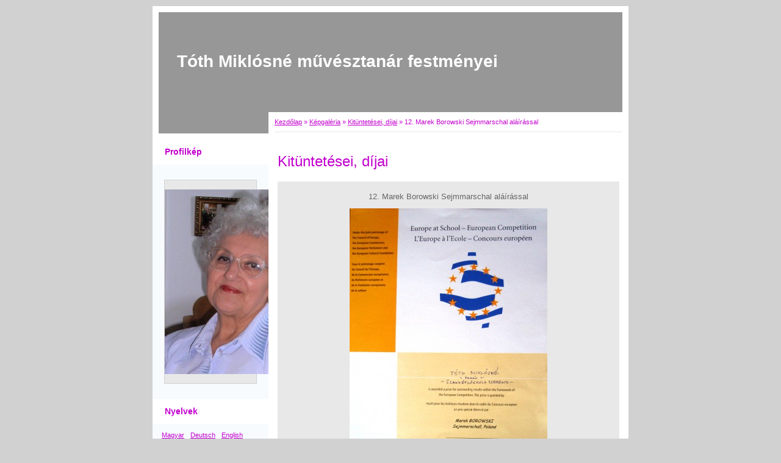

--- FILE ---
content_type: text/html; charset=UTF-8
request_url: https://www.tothmiklosnegaleria.hu/fenykepek/kituntetesei--dijai/12.-marek-borowski-sejmmarschal-alairassal.html
body_size: 7287
content:
<?xml version="1.0" encoding="utf-8"?>
<!DOCTYPE html PUBLIC "-//W3C//DTD XHTML 1.0 Transitional//EN" "http://www.w3.org/TR/xhtml1/DTD/xhtml1-transitional.dtd">
<html lang="hu" xml:lang="hu" xmlns="http://www.w3.org/1999/xhtml" xmlns:fb="http://ogp.me/ns/fb#">

      <head>

        <meta http-equiv="content-type" content="text/html; charset=utf-8" />
        <meta name="description" content="Ez az oldal Tóth Miklósné, a négyszeres „Európa”-  „Pro Urbe Szerencs”-
„Bonis Bona – A nemzet tehetségeiért” díjas  művésztanár alkotásait mutatja be.
" />
        <meta name="keywords" content="festészet,művészet,eladó képek,Szerencs,eladó festmények,akt,csendélet,figurális,modern,vegyes technika portré,sorozat,tájkép,városrészlet,ajándék,egyedi ajándék" />
        <meta name="robots" content="all,follow" />
        <meta name="author" content="www.tothmiklosnegaleria.hu" />
        <link href="/rss/articles/data.xml" rel="alternate" type="application/rss+xml" title="Minden bejegyzés" /><link href="/rss/articles/photos.xml" rel="alternate" type="application/rss+xml" title="Fotók" /><link href="/rss/articles/comments.xml" rel="alternate" type="application/rss+xml" title="Hozzászólások" />
        <title>
            Tóth Miklósné művésztanár festményei - Képgaléria - Kitüntetései, díjai - 12. Marek Borowski Sejmmarschal aláírással
        </title>
        <link rel="stylesheet" href="https://s3a.eoldal.hu/css/uig.css" type="text/css" />
               					<link rel="stylesheet" href="/style.1656678018.1.css" type="text/css" />
<link rel="stylesheet" href="//code.jquery.com/ui/1.12.1/themes/base/jquery-ui.css">
<script src="//code.jquery.com/jquery-1.12.4.js"></script>
<script src="//code.jquery.com/ui/1.12.1/jquery-ui.js"></script>
<script type="text/javascript" src="https://s3c.eoldal.hu/js/ui.js?nc=1" id="index_script" ></script><meta property="og:title" content="12. Marek Borowski Sejmmarschal aláírással" />
<meta property="og:type" content="article" />
<meta property="og:url" content="https://www.tothmiklosnegaleria.hu/fenykepek/kituntetesei--dijai/12.-marek-borowski-sejmmarschal-alairassal.html" />
<meta property="og:image" content="https://www.tothmiklosnegaleria.hu/img/tiny/596.jpg" />
<meta property="og:site_name" content="Tóth Miklósné művésztanár festményei" />
<meta property="og:description" content="" />
			<script type="text/javascript">
				dataLayer = [{
					'subscription': 'true',
				}];
			</script>
			<script type="text/javascript">
(function(i,s,o,g,r,a,m){i['GoogleAnalyticsObject']=r;i[r]=i[r]||function(){
 (i[r].q=i[r].q||[]).push(arguments)},i[r].l=1*new Date();a=s.createElement(o),
 m=s.getElementsByTagName(o)[0];a.async=1;a.src=g;m.parentNode.insertBefore(a,m)
 })(window,document,'script','//www.google-analytics.com/analytics.js','ga');

ga('create', 'UA-87180-18', 'auto');
ga('send', 'pageview');

ga('create', 'UA-10525874-11', 'auto', {'name': 'eoldal'});
ga('eoldal.send', 'pageview');
</script>

<!-- Google Tag Manager -->
<noscript><iframe src="//www.googletagmanager.com/ns.html?id=GTM-PXGTTJ"
height="0" width="0" style="display:none;visibility:hidden"></iframe></noscript>
<script>(function(w,d,s,l,i){w[l]=w[l]||[];w[l].push({'gtm.start':
new Date().getTime(),event:'gtm.js'});var f=d.getElementsByTagName(s)[0],
j=d.createElement(s),dl=l!='dataLayer'?'&l='+l:'';j.async=true;j.src=
'//www.googletagmanager.com/gtm.js?id='+i+dl;f.parentNode.insertBefore(j,f);
})(window,document,'script','dataLayer','GTM-PXGTTJ');</script>
<!-- End Google Tag Manager -->
    </head>
    <body class=" contact-active">
        <!-- Wrapping the whole page, may have fixed or fluid width -->
        <div id="whole-page">

            

            <!-- Because of the matter of accessibility (text browsers,
            voice readers) we include a link leading to the page content and
            navigation } you'll probably want to hide them using display: none
            in your stylesheet -->

            <a href="#articles" class="accessibility-links">Ugrás a tartalomhoz</a>
            <a href="#navigation" class="accessibility-links">Lépj a menübe</a>

            <!-- We'll fill the document using horizontal rules thus separating
            the logical chunks of the document apart -->
            <hr />

            

            <!-- block for skyscraper and rectangle  -->
            <div id="sky-scraper-block">
                
                
            </div>
            <!-- block for skyscraper and rectangle  -->

            <!-- Wrapping the document's visible part -->
            <div id="document">
                <div id="in-document">
                    <!-- header -->
  <div id="header">
     <div class="inner_frame">
        <!-- This construction allows easy image replacement -->
        <h1 class="head-left">
  <a href="https://www.tothmiklosnegaleria.hu/" title="Tóth Miklósné művésztanár festményei" style="color: FFF8DC;">Tóth Miklósné művésztanár festményei</a>
  <span title="Tóth Miklósné művésztanár festményei">
  </span>
</h1>
        <div id="header-decoration" class="decoration">
        </div>
     </div>
  </div>
<!-- /header -->


                    <!-- Possible clearing elements (more through the document) -->
                    <div id="clear1" class="clear">
                        &nbsp;
                    </div>
                    <hr />

                    <!-- body of the page -->
                    <div id="body">

                        <div id="nav-column">

                            <div class="column">
                                <div class="inner-column inner_frame">
                                    <!-- Portrait -->
  <div id="portrait" class="section">
    <h2>Profilkép
      <span id="nav-portrait" class="portrait">
      </span></h2>
    <div class="inner_frame">
      <a href="/">
        <img src="/img/portrait.1.1471326766.jpeg" width="270" height="303" alt="Profilkép" /></a>
    </div>
  </div>
<!-- /Portrait -->
<hr />

                                    <!-- Languages -->
  <div id="languages" class="section">
    <h2>Nyelvek
      <span id="nav-languages" class="decoration"></span>
    </h2>
    <div class="inner_frame">
      <a href="/">Magyar</a><a href="/de/">Deutsch</a><a href="/en/">English</a><a href="/sk/">Slovenčina</a>
    </div>
  </div>
<!-- /Languages -->
<hr />

                                    
                                </div>
                            </div>

                            <!-- Such navigation allows both horizontal and vertical rendering -->
<div id="navigation">
    <div class="inner_frame">
        <h2>Menü
            <span id="nav-decoration" class="decoration"></span>
        </h2>
        <nav>
            <menu class="menu-type-standard">
                <li class="">
  <a href="/">Kezdőlap</a>
     
</li>
<li class="">
  <a href="/cikkek/kituntetesei--dijai.html">Kitüntetései, díjai</a>
     
</li>
<li class="">
  <a href="/cikkek/uj-honlapon-folytatjuk-.html">Új honlapon folytatjuk!</a>
     
</li>
<li class="">
  <a href="/cikkek/a-net--ahol-a-muvesz-megjelenik.html">A net, ahol a művész megjelenik</a>
     
</li>
<li class="">
  <a href="/cikkek/nem-elado-festmenyek-adatbazisa.html">Nem eladó festmények adatbázisa</a>
     
</li>
<li class="">
  <a href="/cikkek/kapcsolat.html">Kapcsolat</a>
     
</li>
<li class="">
  <a href="/cikkek/katalogus.html">Katalógus </a>
     
</li>
<li class="">
  <a href="/cikkek/kiallitas-szerencsen--2016.html">Kiállítás Szerencsen, 2016</a>
     
</li>
<li class="">
  <a href="/cikkek/vasarlas.html">Vásárlás</a>
     
</li>
<li class="">
  <a href="/fenykepek/">Képgaléria</a>
     
</li>
<li class="">
  <a href="/cikkek/zenes-festmeny--bemutato-az-elado-alkotasokbol.html">Zenés festmény- bemutató az eladó alkotásokból</a>
     
</li>

            </menu>
        </nav>
        <div id="clear6" class="clear">
          &nbsp;
        </div>
    </div>
</div>
<!-- menu ending -->

                            
                            

                            <div id="clear2" class="clear">
                                &nbsp;
                            </div>
                            <hr />

                            <!-- Side column left/right -->
                            <div class="column">

                                <!-- Inner column -->
                                <div class="inner_frame inner-column">
                                    <!-- Photo album -->
  <div id="photo-album-nav" class="section">
    <h2>Képgaléria
      <span id="photo-album-decoration" class="decoration">
      </span></h2>
    <div class="inner_frame">
      <ul>
        <li class="first ">
  <a href="/fenykepek/akt/">
    Akt</a></li>
<li class="">
  <a href="/fenykepek/csendelet/">
    Csendélet</a></li>
<li class="">
  <a href="/fenykepek/tajkep/">
    Tájkép</a></li>
<li class="">
  <a href="/fenykepek/portre/">
    Portré</a></li>
<li class="">
  <a href="/fenykepek/modern--vegyes-technika/">
    Modern/ vegyes technika</a></li>
<li class="">
  <a href="/fenykepek/varosreszlet/">
    Városrészlet</a></li>
<li class="">
  <a href="/fenykepek/sorozat/">
    Sorozat</a></li>
<li class="">
  <a href="/fenykepek/figuralis/">
    Figurális</a></li>
<li class="">
  <a href="/fenykepek/kituntetesei--dijai/">
    Kitüntetései, díjai</a></li>
<li class="">
  <a href="/fenykepek/nem-elado-tajkepek/">
    Nem eladó tájképek</a></li>
<li class="">
  <a href="/fenykepek/nem-elado-alakok-es-portrek/">
    Nem eladó alakok és portrék</a></li>
<li class="">
  <a href="/fenykepek/nem-elado-eletkepek/">
    Nem eladó életképek</a></li>
<li class="">
  <a href="/fenykepek/nem-elado-sik--es-tergeometriai-alkotasok/">
    Nem eladó sík- és térgeometriai alkotások</a></li>
<li class="">
  <a href="/fenykepek/nem-elado-illusztraciok/">
    Nem eladó illusztrációk</a></li>
<li class="">
  <a href="/fenykepek/nem-elado-tortenelmi-temaju-alkotasok/">
    Nem eladó történelmi témájú alkotások</a></li>
<li class="">
  <a href="/fenykepek/nem-elado-alkotasok-vegyes-technikaval/">
    Nem eladó alkotások vegyes technikával</a></li>
<li class="">
  <a href="/fenykepek/nem-elado-viragcsendeletek/">
    Nem eladó virágcsendéletek</a></li>
<li class="">
  <a href="/fenykepek/nem-elado-alkotasok--epuletek-a-nagyvilagban/">
    Nem eladó alkotások: épületek a nagyvilágban</a></li>
<li class="last ">
  <a href="/fenykepek/sik--es-tergeometriai-alkotasok/">
     Sík- és térgeometriai alkotások</a></li>

      </ul>
    </div>
  </div>
<!-- /Photo album -->
<hr />

                                    
                                    
                                    
                                    <!-- Contact -->
  <div id="contact-nav" class="section">
    <h2>Elérhetőség
      <span id="contact-nav-decoration" class="decoration">
      </span></h2>
    <div class="inner_frame">
      <address>
        <p class="contact_name">Szederné Tóth Zsuzsa</p><p class="contact_adress">Tóth Miklósné művésztanár eladó festményei</p><p class="contact_email"><a href="mailto:szetozsu@gmail.com">szetozsu@gmail.com</a></p>
      </address>
    </div>
  </div>
<!-- /Contact -->

                                    
                                    <!-- Own code -->
  <div class="section own-code-nav">
    <h2>A pontos idő
      <span class="decoration own-code-nav">
      </span></h2>
    <div class="inner_frame">
      <p align="center"><embed src="http://www.respectsoft.com/onlineclock/apple.swf" width="125" height="125" quality=high pluginspage="http://www.macromedia.com/shockwave/download/index.cgi?P1_Prod_Version=ShockwaveFlash" type="application/x-shockwave-flash" wmode="transparent"></embed><br>
<a href="http://www.respectsoft.com/onlineclocks.php" title="Free Online Clocks for WordPress, TypePad, MySpace and other blogs and web pages" target="_blank" style="text-decoration: none; font-size: 8px; font-family: Arial, Helvetica, sans-serif ">online clock</a> <a href="http://www.respectsoft.com/weather-clock.php" target="_blank" style="text-decoration: none; font-size: 8px; font-family:Arial, Helvetica, sans-serif ">desktop clock</a></p>
                                                                                          
    </div>
  </div>
<!-- /Own code -->
<hr />

                                    
                                    <!-- Favorite links -->
  <div id="links" class="section">
    <h2>Kedvenc linkek
        <span id="links-decoration" class="decoration">
        </span></h2>
    <div class="inner_frame">
      <ul>
        <li class="first ">
  <a href="http://toth-miklosne-muvesztanar.webnode.hu/" title="Tóth Miklósné összes alkotása">
  Alkotásai, videók, publikációk, önéletrajz</a></li><li class="last ">
  <a href="http://www.tothmiklosnegaleria.hu/" title="Tóth Miklósné eladó alkotásai">
  Kortárs festészet</a></li>
      </ul>
    </div>
  </div>
<!-- /Favorite links -->
<hr />

                                    <!-- Search -->
  <div id="search" class="section">
    <h2>Keresés
      <span id="search-decoration" class="decoration">
      </span></h2>
    <div class="inner_frame">
      <form action="http://katalogus.eoldal.hu/" method="post">
        <fieldset>
          <input type="hidden" id="uid" name="uid" value="561934" />
          <input name="key" id="key" />
          <br />
          <span class="clButton">
            <input type="submit" id="sendsearch" value="Keresés" />
          </span>
        </fieldset>
      </form>
    </div>
  </div>
<!-- /Search -->
<hr />

                                    
                                    <!-- RSS -->
  <div id="rss-nav" class="section">
    <h2>RSS
      <span id="rss-nav-decoration" class="decoration">
      </span></h2>
    <div class="inner_frame">
      <ul>
        <li>
          <a href="/archivum/rss/">
            Forrás megtekintése</a></li>
      </ul>
    </div>
  </div>
<!-- /RSS -->
<hr />

                                    
                                </div>
                                <!-- /Inner column -->

                                <div id="clear4" class="clear">
                                    &nbsp;
                                </div>

                            </div>
                            <!-- end of first column -->
                        </div>

                        <!-- main page content -->
                        <div id="content">
                            <!-- Breadcrumb navigation -->
<div id="breadcrumb-nav">
  <a href="/">Kezdőlap</a> &raquo; <a href="/fenykepek/">Képgaléria</a> &raquo; <a href="/fenykepek/kituntetesei--dijai/">Kitüntetései, díjai</a> &raquo; <span>12. Marek Borowski Sejmmarschal aláírással</span>
</div>
<hr />

                            <script language="JavaScript" type="text/javascript">
  <!--
    index_setCookieData('index_curr_photo', 596);
  //-->
</script>

<div id="slide">
  <h2>Kitüntetései, díjai</h2>
  <div id="click">
    <h3 id="photo_curr_title">12. Marek Borowski Sejmmarschal aláírással</h3>
    <div class="slide-img">
      <a href="/fenykepek/kituntetesei--dijai/11-b.-pro-futura-europa.html" class="previous-photo"  id="photo_prev_a" title="előző kép"><span>&laquo;</span></a>  <!-- previous photo -->

      <a href="/fenykepek/kituntetesei--dijai/12.-marek-borowski-sejmmarschal-alairassal.-.html" class="actual-photo" onclick="return index_photo_open(this,'_fullsize');" id="photo_curr_a"><img src="/img/mid/596/12.-marek-borowski-sejmmarschal-alairassal.jpg" alt="" width="324" height="460"  id="photo_curr_img" /></a>   <!-- actual shown photo -->

      <a href="/fenykepek/kituntetesei--dijai/13.-zempleni-nyari-tarlat.html" class="next-photo"  id="photo_next_a" title="következő kép"><span>&raquo;</span></a>  <!-- next photo -->

      <br /> <!-- clear -->
    </div>
    <p id="photo_curr_comment">
      
    </p>
    <div class="fb-like" data-href="https://www.tothmiklosnegaleria.hu/fenykepek/kituntetesei--dijai/12.-marek-borowski-sejmmarschal-alairassal.html" data-layout="standard" data-show-faces="true" data-action="like" data-share="false" data-colorscheme="light"></div>
  </div>
  <!-- TODO: javascript -->
<script type="text/javascript">
  <!--
    var index_ss_type = "small";
    var index_ss_nexthref = "/fenykepek/kituntetesei--dijai/13.-zempleni-nyari-tarlat.html";
    var index_ss_firsthref = "/fenykepek/kituntetesei--dijai/01.-magyar-koztarsasag-orszaggyulese-erme-a.html";
    index_ss_init ();
  //-->
</script>

  <div class="slidenav">
    <div class="back" id="photo_prev_div">
      <a href="/fenykepek/kituntetesei--dijai/11-b.-pro-futura-europa.html" id="photo_ns_prev_a">&larr; Előző</a>

    </div>
    <div class="forward" id="photo_next_div">
      <a href="/fenykepek/kituntetesei--dijai/13.-zempleni-nyari-tarlat.html" id="photo_ns_next_a">Következő &rarr;</a>

    </div>
    <a href="/fenykepek/kituntetesei--dijai/">Vissza a mappához</a>
    <br />
  </div>
  <div id="timenav">Automatikus böngészés:&nbsp;<a href="javascript: index_ss_start(3)">3</a>&nbsp;|&nbsp;<a href="javascript: index_ss_start(4)">4</a>&nbsp;|&nbsp;<a href="javascript: index_ss_start(5)">5</a>&nbsp;|&nbsp;<a href="javascript: index_ss_start(6)">6</a>&nbsp;|&nbsp;<a href="javascript: index_ss_start(7)">7</a>&nbsp;(idő másodpercekben)</div>
<script type="text/javascript">
  <!--
    var index_ss_textpause = 'Automatikus böngészés:&nbsp;<a href="javascript: index_ss_pause()">szünet</a>';
    var index_ss_textcontinue = 'Automatikus böngészés:&nbsp;<a href="javascript: index_ss_continue()">folytatás</a>';
    var index_ss_textalert = 'Utolsó kép. Folytatás az első fényképtől.';
  //-->
</script>

  <script type="text/javascript">
    <!--
      index_photo_init ();
    //-->
  </script>
</div>
  
                        </div>
                        <!-- /main page content -->

                        <div id="clear3" class="clear">
                            &nbsp;
                        </div>
                        <hr />

                        <div id="decoration1" class="decoration">
                        </div>
                        <div id="decoration2" class="decoration">
                        </div>
                        <!-- /Meant for additional graphics inside the body of the page -->
                    </div>
                    <!-- /body -->

                    <div id="clear5" class="clear">
                        &nbsp;
                    </div>

                    <hr />

                                    <!-- Footer -->
                <div id="footer">
                    <div class="inner_frame">
                        <p>
                            <a href="http://www.eoldal.hu/">eOldal.hu</a>, 2007-2025 &copy; Minden jog fenntartva. 
                             | <a class="rss" href="/archivum/rss/">RSS</a>
                            
                            
                            
                             | <a class="up" href="#whole-page">Fel &uarr;</a>
                            
                        </p>
                        
                        
                    </div>
                </div>
                <!-- /Footer -->


                    <div id="clear7" class="clear">
                        &nbsp;
                    </div>

                    <div id="decoration3" class="decoration">
                    </div>
                    <div id="decoration4" class="decoration">
                    </div>
                    <!-- /Meant for additional graphics inside the document -->

                </div>
            </div>

            <div id="decoration5" class="decoration">
            </div>
            <div id="decoration6" class="decoration">
            </div>
            <!-- /Meant for additional graphics inside the page -->

            
            <!-- block for board position-->
        </div>
        <div id="fb-root"></div>
<script async defer src="https://connect.facebook.net/hu_HU/sdk.js#xfbml=1&version=v3.2&appId=138116322921442&autoLogAppEvents=1"></script><script type="text/javascript">
  var footerel = document.getElementById("footer");
if (footerel) {
  var footerel2 = footerel.getElementsByTagName("DIV")[0];
}
if (footerel2) {
  if (footerel2.getElementsByTagName("P")[0]) {
    var footerel3 = footerel2.getElementsByTagName("P")[0];
  } else if (footerel.getElementsByTagName("DIV")[5] && footerel.getElementsByTagName("DIV")[5].getElementsByTagName("P")[0]) {
    var footerel3 =footerel.getElementsByTagName("DIV")[5].getElementsByTagName("P")[0];
  }
}
if (footerel3) {
  footerel3.innerHTML = footerel3.innerHTML  + "<br /><a class=\"eoldal-footer\" href='https://kiderul.startlap.hu/'>Időjárás</a><a class=\"eoldal-footer-image\" href='http://www.startlap.hu/' onclick=\"window.open('http://www.startlap.hu/sajat_linkek/addlink.php?url='+encodeURIComponent(location.href)+'&title='+encodeURIComponent(document.title));return false;\" title=\"Add a Startlaphoz\">Add a Startlaphoz!</a><a class=\"eoldal-footer\" href='https://www.lap.hu'>Lap.hu</a><a class=\"eoldal-footer\" href='https://startapro.hu'>Apróhirdetés</a><a class=\"eoldal-footer\" href='http://startlapjatekok.hu'>Online játékok</a>";
}
</script><script type="text/javascript">
 
var pp_gemius_identifier = 'za1AtKcpx3BFDjJJGMBQJWYk7FpN9t._3R4bcV5xhgv.R7';
 
function gemius_pending(i) { window[i] = window[i] || function() {var x = window[i+'_pdata'] = window[i+'_pdata'] || []; x[x.length]=arguments;};};
gemius_pending('gemius_hit'); gemius_pending('gemius_event'); gemius_pending('pp_gemius_hit'); gemius_pending('pp_gemius_event');
(function(d,t) {try {var gt=d.createElement(t),s=d.getElementsByTagName(t)[0],l='http'+((location.protocol=='https:')?'s':''); gt.setAttribute('async','async');
gt.setAttribute('defer','defer'); gt.src=l+'://gahu.hit.gemius.pl/xgemius.js'; s.parentNode.insertBefore(gt,s);} catch (e) {}})(document,'script');
 
</script>
        
    <script type="text/javascript">
    (function(e,a){
        var t,r=e.getElementsByTagName("head")[0],c=e.location.protocol;
        t=e.createElement("script");t.type="text/javascript";
        t.charset="utf-8";t.async=!0;t.defer=!0;
        t.src=c+"//front.optimonk.com/public/"+a+"/js/preload.js";r.appendChild(t);
    })(document,"21434");
</script>
</body>
</html>